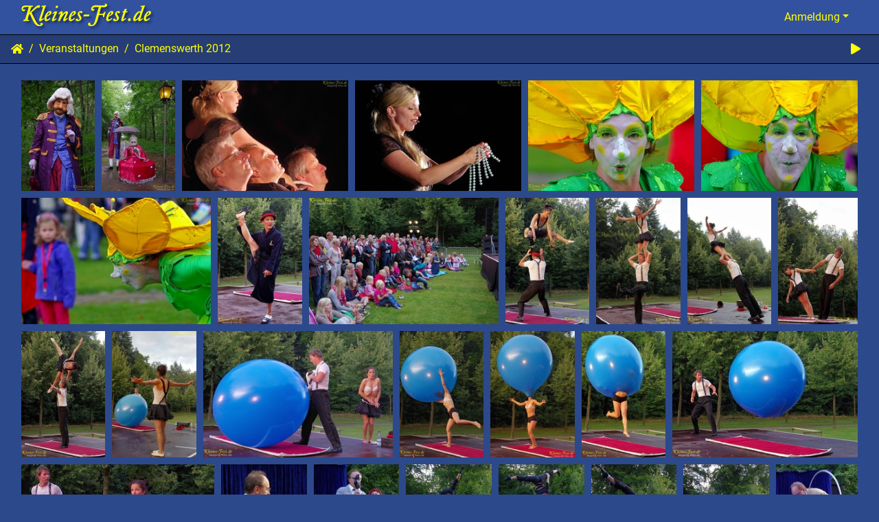

--- FILE ---
content_type: text/html; charset=utf-8
request_url: https://www.kleines-fest.de/piwigo/index.php?/category/2498-clemenswerth_2012
body_size: 8641
content:
<!DOCTYPE html>
<html lang="de" dir="ltr">
<head>
    <meta http-equiv="Content-Type" content="text/html; charset=utf-8">
    <meta name="generator" content="Piwigo (aka PWG), see piwigo.org">
    <meta name="viewport" content="width=device-width, initial-scale=1.0, maximum-scale=1.0, viewport-fit=cover">
    <meta name="mobile-web-app-capable" content="yes">
    <meta name="apple-mobile-web-app-capable" content="yes">
    <meta name="apple-mobile-web-app-status-bar-style" content="black-translucent">
    <meta http-equiv="X-UA-Compatible" content="IE=edge">
    <meta name="author" content="Andreas Küster | Dennis Menzel | Kleines-Fest.de">
    <meta name="keywords" content="Kleines Fest im Großen Garten, Kleines Fest im Großen Park, Kleines Fest im Großen Kurpark, Hannover, Herrenhausen, Großer Garten, Großen Park, Großen Kurpark, Herrenhausen, Ludwigslust, Bad Pyrmont, Festspiele, Festwochen, Kultur, Festival, Feuerwerk, Musik, Theater, Masken, Mimen, Märchen, Musikanten, Gaukler, Clowns, Kommödianten, Artisten, Tänzerinnen, Cabaret, Kabarett, Show, Comedy">
    <meta name="description" content="Veranstaltungen / Clemenswerth 2012 - DAS ORIGINAL! Alles rund um das 'Kleines Fest im Großen Garten' Hannover, 'Kleines Fest im Großen Park' Ludwigslust | Leer | Clemenswerth, 'Kleines Fest im Großen KurPark' Bad Pyrmont">

    <title>Kleines-Fest.de Galerie</title>
  
    <link rel="shortcut icon" type="image/x-icon" href="themes/default/icon/favicon.ico">
    <link rel="icon" sizes="192x192" href="themes/bootstrap_darkroom/img/logo.png">
    <link rel="apple-touch-icon" sizes="192x192" href="themes/bootstrap_darkroom/img/logo.png">
    <link rel="start" title="Startseite" href="/piwigo/" >
    <link rel="search" title="Suchen" href="search.php">
    <link rel="canonical" href="index/category/2498-clemenswerth_2012">

     <link rel="stylesheet" type="text/css" href="_data/combined/13dvf6i.css">

    <meta name="robots" content="index, follow">

<meta property="og:url" content="https://www.kleines-fest.de/piwigo/index.php?/category/2498-clemenswerth_2012">
<meta property="og:type" content="website">
<meta property="og:title" content="Clemenswerth 2012">
<meta property="og:image" content="https://www.kleines-fest.de/piwigo/_data/i/upload/2022/07/05/20220705033510-2aadefa6-th.jpg">
<meta property="og:image:type" content="image/jpeg">
<style type="text/css">#thumbnails .gthumb { margin:0 0 10px 10px !important; }</style><style type="text/css">
.scrollup {
    width:48px; height:48px; opacity:0.7; position:fixed; border-radius:24px;
    bottom:50px; right:50px; display:none; z-index:1000; border:none !important;
    text-decoration:none !important; background-color: #3c69d6; text-align: center;
    padding-top: 6px;
}
.scrollup:hover { opacity:1; color: #ff0; }</style>
</head>

<body id="theCategoryPage" class="section-categories category-2498 "  data-infos='{"section":"categories","category_id":"2498"}'>


<a href="#" class="scrollup"><i class="fas fa-2x fa-chevron-up"></i></a><div id="wrapper">
        <nav class="navbar navbar-expand-lg navbar-main bg-dark navbar-dark">
            <div class="container-fluid">
              <a class="navbar-brand mr-auto" href="https://www.kleines-fest.de"><img class="img-fluid" src="themes/kf_bootstrap/Kleines-Fest-de-Logo.png" alt="Kleines-Fest.de Galerie"/></a>
                <button type="button" class="navbar-toggler" data-toggle="collapse" data-target="#navbar-menubar" aria-controls="navbar-menubar" aria-expanded="false" aria-label="Toggle navigation">
                    <span class="fas fa-bars"></span>
                </button>
                <div class="collapse navbar-collapse" id="navbar-menubar">
<!-- Start of menubar.tpl -->
<ul class="navbar-nav ml-auto">

<li class="nav-item dropdown" id="identificationDropdown">

    <a href="#" class="nav-link dropdown-toggle" data-toggle="dropdown">Anmeldung</a>
    <div class="dropdown-menu dropdown-menu-right" role="menu">
<div class="dropdown-header"><form class="navbar-form" method="post" action="identification.php" id="quickconnect"><div class="form-group"><input class="form-control mb-2" type="text" name="username" id="username" value="" placeholder="Benutzername"><input class="form-control" type="password" name="password" id="password" placeholder="Passwort"></div><div class="form-check checkbox"><label class="form-check-label"><input class="form-check-input" type="checkbox" name="remember_me" id="remember_me" value="1"> Auto-Login</label></div><input type="hidden" name="redirect" value="%2Fpiwigo%2Findex.php%3F%2Fcategory%2F2498-clemenswerth_2012"><button type="submit" class="btn btn-primary btn-raised" name="login">Anmeldung</button></form></div>    </div>


</li>

</ul>
<!-- End of menubar.tpl -->

                </div>
            </div>
        </nav>





<!-- End of header.tpl -->
<!-- Start of index.tpl by Denzel -->



    <nav class="navbar navbar-expand navbar-contextual navbar-dark bg-primary sticky-top mb-2">
        <div class="container-fluid">
            <div class="navbar-brand mr-auto">
                <div class="nav-breadcrumb d-inline-flex"><a class="nav-breadcrumb-item" href="/piwigo/">Startseite</a><a class="nav-breadcrumb-item" href="index/category/2424-veranstaltungen">Veranstaltungen</a><a class="nav-breadcrumb-item" href="index/category/2498-clemenswerth_2012">Clemenswerth 2012</a></div>

  
            </div>
            <button type="button" class="navbar-toggler" data-toggle="collapse" data-target="#secondary-navbar" aria-controls="secondary-navbar" aria-expanded="false" aria-label="Toggle navigation">
                <span class="fas fa-bars"></span>
            </button>
            <div class="navbar-collapse collapse justify-content-end" id="secondary-navbar">
                <ul class="navbar-nav">
                
                    <li class="nav-item">
                        <a class="nav-link" href="javascript:;" id="startSlideshow" title="Diashow" rel="nofollow">
                            <i class="fas fa-play fa-fw" aria-hidden="true"></i><span class="d-lg-none ml-2 text-capitalize">Diashow</span>
                        </a>
                    </li>
                </ul>
            </div>
        </div>
    </nav>




<div class="container-fluid">




    <div id="content" class="content-grid pt-3">




        <!-- Start of thumbnails -->
        <ul id="thumbnails"><li class="gthumb">
  <a href="picture/Aktionstheater_Freier_Vogel__20120825_CL_Den__0001_0480x0720_01/category/2498-clemenswerth_2012">
    <img class="thumbnail" src="_data/i/upload/2022/07/05/20220705033448-1f6bb251-cu_s9999x200.jpg" alt="Aktionstheater Freier Vogel  20120825 CL Den  0001 0480x0720 01" title="Aktionstheater Freier Vogel  20120825 CL Den  0001 0480x0720 01 (2381 Besuche)" width="133" height="200">
  </a>
</li>
<li class="gthumb">
  <a href="picture/Aktionstheater_Freier_Vogel__20120825_CL_Den__0002_0480x0720_01/category/2498-clemenswerth_2012">
    <img class="thumbnail" src="_data/i/upload/2022/07/05/20220705033449-87986875-cu_s9999x200.jpg" alt="Aktionstheater Freier Vogel  20120825 CL Den  0002 0480x0720 01" title="Aktionstheater Freier Vogel  20120825 CL Den  0002 0480x0720 01 (2297 Besuche)" width="133" height="200">
  </a>
</li>
<li class="gthumb">
  <a href="picture/Amila__20120825_CL_Dep__0097_0939x0626_01/category/2498-clemenswerth_2012">
    <img class="thumbnail" src="_data/i/upload/2022/07/05/20220705033450-69158645-cu_s9999x200.jpg" alt="Amila  20120825 CL Dep  0097 0939x0626 01" title="Amila  20120825 CL Dep  0097 0939x0626 01 (2577 Besuche)" width="300" height="200">
  </a>
</li>
<li class="gthumb">
  <a href="picture/Amila__20120825_CL_Dep__0098_0988x0658_01/category/2498-clemenswerth_2012">
    <img class="thumbnail" src="_data/i/upload/2022/07/05/20220705033451-8938bcb1-cu_s9999x200.jpg" alt="Amila  20120825 CL Dep  0098 0988x0658 01" title="Amila  20120825 CL Dep  0098 0988x0658 01 (2523 Besuche)" width="300" height="200">
  </a>
</li>
<li class="gthumb">
  <a href="picture/ArtTremondo__20120825_CL_Dep__0007_0940x0626_01/category/2498-clemenswerth_2012">
    <img class="thumbnail" src="_data/i/upload/2022/07/05/20220705033451-099a38e7-cu_s9999x200.jpg" alt="ArtTremondo  20120825 CL Dep  0007 0940x0626 01" title="ArtTremondo  20120825 CL Dep  0007 0940x0626 01 (2699 Besuche)" width="300" height="200">
  </a>
</li>
<li class="gthumb">
  <a href="picture/ArtTremondo__20120825_CL_Dep__0008_0940x0626_01/category/2498-clemenswerth_2012">
    <img class="thumbnail" src="_data/i/upload/2022/07/05/20220705033452-68db2f6c-cu_s9999x200.jpg" alt="ArtTremondo  20120825 CL Dep  0008 0940x0626 01" title="ArtTremondo  20120825 CL Dep  0008 0940x0626 01 (2719 Besuche)" width="300" height="200">
  </a>
</li>
<li class="gthumb">
  <a href="picture/ArtTremondo__20120825_CL_Dep__0009_0940x0626_01/category/2498-clemenswerth_2012">
    <img class="thumbnail" src="_data/i/upload/2022/07/05/20220705033453-51ac9372-cu_s9999x200.jpg" alt="ArtTremondo  20120825 CL Dep  0009 0940x0626 01" title="ArtTremondo  20120825 CL Dep  0009 0940x0626 01 (2690 Besuche)" width="300" height="200">
  </a>
</li>
<li class="gthumb">
  <a href="picture/Coexistence_Acrobats__20120825_CL_Dep__0047_0480x0720_01/category/2498-clemenswerth_2012">
    <img class="thumbnail" src="_data/i/upload/2022/07/05/20220705033453-2f98a629-cu_s9999x200.jpg" alt="Coexistence Acrobats  20120825 CL Dep  0047 0480x0720 01" title="Coexistence Acrobats  20120825 CL Dep  0047 0480x0720 01 (2446 Besuche)" width="133" height="200">
  </a>
</li>
<li class="gthumb">
  <a href="picture/Coexistence_Acrobats__20120825_CL_Dep__0048_0954x0635_01/category/2498-clemenswerth_2012">
    <img class="thumbnail" src="_data/i/upload/2022/07/05/20220705033454-41d41e37-cu_s9999x200.jpg" alt="Coexistence Acrobats  20120825 CL Dep  0048 0954x0635 01" title="Coexistence Acrobats  20120825 CL Dep  0048 0954x0635 01 (2426 Besuche)" width="300" height="200">
  </a>
</li>
<li class="gthumb">
  <a href="picture/Coexistence_Acrobats__20120825_CL_Dep__0050_0480x0720_01/category/2498-clemenswerth_2012">
    <img class="thumbnail" src="_data/i/upload/2022/07/05/20220705033455-7d5e845b-cu_s9999x200.jpg" alt="Coexistence Acrobats  20120825 CL Dep  0050 0480x0720 01" title="Coexistence Acrobats  20120825 CL Dep  0050 0480x0720 01 (2463 Besuche)" width="133" height="200">
  </a>
</li>
<li class="gthumb">
  <a href="picture/Coexistence_Acrobats__20120825_CL_Dep__0055_0480x0720_01/category/2498-clemenswerth_2012">
    <img class="thumbnail" src="_data/i/upload/2022/07/05/20220705033456-74e0d43a-cu_s9999x200.jpg" alt="Coexistence Acrobats  20120825 CL Dep  0055 0480x0720 01" title="Coexistence Acrobats  20120825 CL Dep  0055 0480x0720 01 (2452 Besuche)" width="133" height="200">
  </a>
</li>
<li class="gthumb">
  <a href="picture/Coexistence_Acrobats__20120825_CL_Dep__0056_0480x0720_01/category/2498-clemenswerth_2012">
    <img class="thumbnail" src="_data/i/upload/2022/07/05/20220705033456-812d6aab-cu_s9999x200.jpg" alt="Coexistence Acrobats  20120825 CL Dep  0056 0480x0720 01" title="Coexistence Acrobats  20120825 CL Dep  0056 0480x0720 01 (2431 Besuche)" width="133" height="200">
  </a>
</li>
<li class="gthumb">
  <a href="picture/Coexistence_Acrobats__20120825_CL_Dep__0057_0480x0720_01/category/2498-clemenswerth_2012">
    <img class="thumbnail" src="_data/i/upload/2022/07/05/20220705033457-cc6465bc-cu_s9999x200.jpg" alt="Coexistence Acrobats  20120825 CL Dep  0057 0480x0720 01" title="Coexistence Acrobats  20120825 CL Dep  0057 0480x0720 01 (2436 Besuche)" width="133" height="200">
  </a>
</li>
<li class="gthumb">
  <a href="picture/Coexistence_Acrobats__20120825_CL_Dep__0058_0480x0720_01/category/2498-clemenswerth_2012">
    <img class="thumbnail" src="_data/i/upload/2022/07/05/20220705033458-c0336fe7-cu_s9999x200.jpg" alt="Coexistence Acrobats  20120825 CL Dep  0058 0480x0720 01" title="Coexistence Acrobats  20120825 CL Dep  0058 0480x0720 01 (2374 Besuche)" width="133" height="200">
  </a>
</li>
<li class="gthumb">
  <a href="picture/Coexistence_Acrobats__20120825_CL_Dep__0060_0480x0720_01/category/2498-clemenswerth_2012">
    <img class="thumbnail" src="_data/i/upload/2022/07/05/20220705033459-40de5c46-cu_s9999x200.jpg" alt="Coexistence Acrobats  20120825 CL Dep  0060 0480x0720 01" title="Coexistence Acrobats  20120825 CL Dep  0060 0480x0720 01 (2414 Besuche)" width="133" height="200">
  </a>
</li>
<li class="gthumb">
  <a href="picture/Coexistence_Acrobats__20120825_CL_Dep__0061_0931x0620_01/category/2498-clemenswerth_2012">
    <img class="thumbnail" src="_data/i/upload/2022/07/05/20220705033459-3fdadb1e-cu_s9999x200.jpg" alt="Coexistence Acrobats  20120825 CL Dep  0061 0931x0620 01" title="Coexistence Acrobats  20120825 CL Dep  0061 0931x0620 01 (2502 Besuche)" width="300" height="200">
  </a>
</li>
<li class="gthumb">
  <a href="picture/Coexistence_Acrobats__20120825_CL_Dep__0063_0480x0720_01/category/2498-clemenswerth_2012">
    <img class="thumbnail" src="_data/i/upload/2022/07/05/20220705033500-2956c826-cu_s9999x200.jpg" alt="Coexistence Acrobats  20120825 CL Dep  0063 0480x0720 01" title="Coexistence Acrobats  20120825 CL Dep  0063 0480x0720 01 (2540 Besuche)" width="133" height="200">
  </a>
</li>
<li class="gthumb">
  <a href="picture/Coexistence_Acrobats__20120825_CL_Dep__0065_0480x0720_01/category/2498-clemenswerth_2012">
    <img class="thumbnail" src="_data/i/upload/2022/07/05/20220705033500-e71e8996-cu_s9999x200.jpg" alt="Coexistence Acrobats  20120825 CL Dep  0065 0480x0720 01" title="Coexistence Acrobats  20120825 CL Dep  0065 0480x0720 01 (2356 Besuche)" width="133" height="200">
  </a>
</li>
<li class="gthumb">
  <a href="picture/Coexistence_Acrobats__20120825_CL_Dep__0067_0480x0720_01/category/2498-clemenswerth_2012">
    <img class="thumbnail" src="_data/i/upload/2022/07/05/20220705033501-22519ca2-cu_s9999x200.jpg" alt="Coexistence Acrobats  20120825 CL Dep  0067 0480x0720 01" title="Coexistence Acrobats  20120825 CL Dep  0067 0480x0720 01 (2457 Besuche)" width="133" height="200">
  </a>
</li>
<li class="gthumb">
  <a href="picture/Coexistence_Acrobats__20120825_CL_Dep__0068_0945x0630_01/category/2498-clemenswerth_2012">
    <img class="thumbnail" src="_data/i/upload/2022/07/05/20220705033502-d2fdc506-cu_s9999x200.jpg" alt="Coexistence Acrobats  20120825 CL Dep  0068 0945x0630 01" title="Coexistence Acrobats  20120825 CL Dep  0068 0945x0630 01 (2443 Besuche)" width="300" height="200">
  </a>
</li>
<li class="gthumb">
  <a href="picture/Coexistence_Acrobats__20120825_CL_Dep__0069_0720x0480_01/category/2498-clemenswerth_2012">
    <img class="thumbnail" src="_data/i/upload/2022/07/05/20220705033503-9f0ea1e8-cu_s9999x200.jpg" alt="Coexistence Acrobats  20120825 CL Dep  0069 0720x0480 01" title="Coexistence Acrobats  20120825 CL Dep  0069 0720x0480 01 (2522 Besuche)" width="300" height="200">
  </a>
</li>
<li class="gthumb">
  <a href="picture/Duo_BlindDate__20120825_CL_Dep__0028_0480x0720_01/category/2498-clemenswerth_2012">
    <img class="thumbnail" src="_data/i/upload/2022/07/05/20220705033503-b4f49534-cu_s9999x200.jpg" alt="Duo BlindDate  20120825 CL Dep  0028 0480x0720 01" title="Duo BlindDate  20120825 CL Dep  0028 0480x0720 01 (2540 Besuche)" width="133" height="200">
  </a>
</li>
<li class="gthumb">
  <a href="picture/Duo_BlindDate__20120825_CL_Dep__0029_0480x0720_01/category/2498-clemenswerth_2012">
    <img class="thumbnail" src="_data/i/upload/2022/07/05/20220705033504-3e2ca7eb-cu_s9999x200.jpg" alt="Duo BlindDate  20120825 CL Dep  0029 0480x0720 01" title="Duo BlindDate  20120825 CL Dep  0029 0480x0720 01 (2669 Besuche)" width="133" height="200">
  </a>
</li>
<li class="gthumb">
  <a href="picture/Duo_BlindDate__20120825_CL_Dep__0030_0480x0720_01/category/2498-clemenswerth_2012">
    <img class="thumbnail" src="_data/i/upload/2022/07/05/20220705033504-9c590d14-cu_s9999x200.jpg" alt="Duo BlindDate  20120825 CL Dep  0030 0480x0720 01" title="Duo BlindDate  20120825 CL Dep  0030 0480x0720 01 (2367 Besuche)" width="133" height="200">
  </a>
</li>
<li class="gthumb">
  <a href="picture/Duo_BlindDate__20120825_CL_Dep__0031_0480x0720_01/category/2498-clemenswerth_2012">
    <img class="thumbnail" src="_data/i/upload/2022/07/05/20220705033504-0a820dc3-cu_s9999x200.jpg" alt="Duo BlindDate  20120825 CL Dep  0031 0480x0720 01" title="Duo BlindDate  20120825 CL Dep  0031 0480x0720 01 (2571 Besuche)" width="133" height="200">
  </a>
</li>
<li class="gthumb">
  <a href="picture/Duo_BlindDate__20120825_CL_Dep__0032_0480x0720_01/category/2498-clemenswerth_2012">
    <img class="thumbnail" src="_data/i/upload/2022/07/05/20220705033505-1610020d-cu_s9999x200.jpg" alt="Duo BlindDate  20120825 CL Dep  0032 0480x0720 01" title="Duo BlindDate  20120825 CL Dep  0032 0480x0720 01 (2434 Besuche)" width="133" height="200">
  </a>
</li>
<li class="gthumb">
  <a href="picture/Duo_BlindDate__20120825_CL_Dep__0034_0480x0720_01/category/2498-clemenswerth_2012">
    <img class="thumbnail" src="_data/i/upload/2022/07/05/20220705033505-7f1d6288-cu_s9999x200.jpg" alt="Duo BlindDate  20120825 CL Dep  0034 0480x0720 01" title="Duo BlindDate  20120825 CL Dep  0034 0480x0720 01 (2363 Besuche)" width="133" height="200">
  </a>
</li>
<li class="gthumb">
  <a href="picture/Duo_BlindDate__20120825_CL_Dep__0035_0480x0720_01/category/2498-clemenswerth_2012">
    <img class="thumbnail" src="_data/i/upload/2022/07/05/20220705033506-200d6498-cu_s9999x200.jpg" alt="Duo BlindDate  20120825 CL Dep  0035 0480x0720 01" title="Duo BlindDate  20120825 CL Dep  0035 0480x0720 01 (2436 Besuche)" width="133" height="200">
  </a>
</li>
<li class="gthumb">
  <a href="picture/Duo_BlindDate__20120825_CL_Dep__0040_0480x0720_01/category/2498-clemenswerth_2012">
    <img class="thumbnail" src="_data/i/upload/2022/07/05/20220705033507-db35e178-cu_s9999x200.jpg" alt="Duo BlindDate  20120825 CL Dep  0040 0480x0720 01" title="Duo BlindDate  20120825 CL Dep  0040 0480x0720 01 (2341 Besuche)" width="133" height="200">
  </a>
</li>
<li class="gthumb">
  <a href="picture/Duo_BlindDate__20120825_CL_Dep__0041_0720x0480_01/category/2498-clemenswerth_2012">
    <img class="thumbnail" src="_data/i/upload/2022/07/05/20220705033507-bb64b252-cu_s9999x200.jpg" alt="Duo BlindDate  20120825 CL Dep  0041 0720x0480 01" title="Duo BlindDate  20120825 CL Dep  0041 0720x0480 01 (2703 Besuche)" width="300" height="200">
  </a>
</li>
<li class="gthumb">
  <a href="picture/Duo_BlindDate__20120825_CL_Dep__0043_0480x0720_01/category/2498-clemenswerth_2012">
    <img class="thumbnail" src="_data/i/upload/2022/07/05/20220705033508-93fef36d-cu_s9999x200.jpg" alt="Duo BlindDate  20120825 CL Dep  0043 0480x0720 01" title="Duo BlindDate  20120825 CL Dep  0043 0480x0720 01 (2681 Besuche)" width="133" height="200">
  </a>
</li>
<li class="gthumb">
  <a href="picture/Frans_Custers__20120825_CL_Dep__0004_0720x0480_01/category/2498-clemenswerth_2012">
    <img class="thumbnail" src="_data/i/upload/2022/07/05/20220705033508-4731cd7a-cu_s9999x200.jpg" alt="Frans Custers  20120825 CL Dep  0004 0720x0480 01" title="Frans Custers  20120825 CL Dep  0004 0720x0480 01 (2756 Besuche)" width="300" height="200">
  </a>
</li>
<li class="gthumb">
  <a href="picture/Heinz_Groening__20120825_CL_Dep__0021_0720x0480_01/category/2498-clemenswerth_2012">
    <img class="thumbnail" src="_data/i/upload/2022/07/05/20220705033508-65b5c43a-cu_s9999x200.jpg" alt="Heinz Groening  20120825 CL Dep  0021 0720x0480 01" title="Heinz Groening  20120825 CL Dep  0021 0720x0480 01 (2705 Besuche)" width="300" height="200">
  </a>
</li>
<li class="gthumb">
  <a href="picture/Heinz_Groening__20120825_CL_Dep__0022_0720x0480_01/category/2498-clemenswerth_2012">
    <img class="thumbnail" src="_data/i/upload/2022/07/05/20220705033509-e54a9d85-cu_s9999x200.jpg" alt="Heinz Groening  20120825 CL Dep  0022 0720x0480 01" title="Heinz Groening  20120825 CL Dep  0022 0720x0480 01 (2665 Besuche)" width="300" height="200">
  </a>
</li>
<li class="gthumb">
  <a href="picture/Jochen_der_Elefant__20120825_CL_Dep__0005_0720x0480_01/category/2498-clemenswerth_2012">
    <img class="thumbnail" src="_data/i/upload/2022/07/05/20220705033509-6b6c563b-cu_s9999x200.jpg" alt="Jochen der Elefant  20120825 CL Dep  0005 0720x0480 01" title="Jochen der Elefant  20120825 CL Dep  0005 0720x0480 01 (2481 Besuche)" width="300" height="200">
  </a>
</li>
<li class="gthumb">
  <a href="picture/Jochen_der_Elefant__20120825_CL_Dep__0006_0480x0720_01/category/2498-clemenswerth_2012">
    <img class="thumbnail" src="_data/i/upload/2022/07/05/20220705033510-f1c50c6f-cu_s9999x200.jpg" alt="Jochen der Elefant  20120825 CL Dep  0006 0480x0720 01" title="Jochen der Elefant  20120825 CL Dep  0006 0480x0720 01 (2544 Besuche)" width="133" height="200">
  </a>
</li>
<li class="gthumb">
  <a href="picture/KF_misc__20120825_CL_Dep__0003_0720x0480_01/category/2498-clemenswerth_2012">
    <img class="thumbnail" src="_data/i/upload/2022/07/05/20220705033510-2aadefa6-cu_s9999x200.jpg" alt="KF misc  20120825 CL Dep  0003 0720x0480 01" title="KF misc  20120825 CL Dep  0003 0720x0480 01 (2388 Besuche)" width="300" height="200">
  </a>
</li>
<li class="gthumb">
  <a href="picture/KF_misc__20120825_CL_Dep__0010_0720x0480_01/category/2498-clemenswerth_2012">
    <img class="thumbnail" src="_data/i/upload/2022/07/05/20220705033510-41ed9fcd-cu_s9999x200.jpg" alt="KF misc  20120825 CL Dep  0010 0720x0480 01" title="KF misc  20120825 CL Dep  0010 0720x0480 01 (2540 Besuche)" width="300" height="200">
  </a>
</li>
<li class="gthumb">
  <a href="picture/KF_misc__20120825_CL_Dep__0011_0720x0480_01/category/2498-clemenswerth_2012">
    <img class="thumbnail" src="_data/i/upload/2022/07/05/20220705033510-e8169896-cu_s9999x200.jpg" alt="KF misc  20120825 CL Dep  0011 0720x0480 01" title="KF misc  20120825 CL Dep  0011 0720x0480 01 (2611 Besuche)" width="300" height="200">
  </a>
</li>
<li class="gthumb">
  <a href="picture/KF_misc__20120825_CL_Dep__0012_0480x0720_01/category/2498-clemenswerth_2012">
    <img class="thumbnail" src="_data/i/upload/2022/07/05/20220705033511-e7880d32-cu_s9999x200.jpg" alt="KF misc  20120825 CL Dep  0012 0480x0720 01" title="KF misc  20120825 CL Dep  0012 0480x0720 01 (2719 Besuche)" width="133" height="200">
  </a>
</li>
<li class="gthumb">
  <a href="picture/KF_misc__20120825_CL_Dep__0013_0480x0720_01/category/2498-clemenswerth_2012">
    <img class="thumbnail" src="_data/i/upload/2022/07/05/20220705033512-9ab21f52-cu_s9999x200.jpg" alt="KF misc  20120825 CL Dep  0013 0480x0720 01" title="KF misc  20120825 CL Dep  0013 0480x0720 01 (2542 Besuche)" width="133" height="200">
  </a>
</li>
<li class="gthumb">
  <a href="picture/KF_misc__20120825_CL_Dep__0014_0480x0720_01/category/2498-clemenswerth_2012">
    <img class="thumbnail" src="_data/i/upload/2022/07/05/20220705033512-a2f1c00d-cu_s9999x200.jpg" alt="KF misc  20120825 CL Dep  0014 0480x0720 01" title="KF misc  20120825 CL Dep  0014 0480x0720 01 (2554 Besuche)" width="133" height="200">
  </a>
</li>
<li class="gthumb">
  <a href="picture/KF_misc__20120825_CL_Dep__0015_0480x0720_01/category/2498-clemenswerth_2012">
    <img class="thumbnail" src="_data/i/upload/2022/07/05/20220705033513-f7a579f6-cu_s9999x200.jpg" alt="KF misc  20120825 CL Dep  0015 0480x0720 01" title="KF misc  20120825 CL Dep  0015 0480x0720 01 (2666 Besuche)" width="133" height="200">
  </a>
</li>
<li class="gthumb">
  <a href="picture/KF_misc__20120825_CL_Dep__0016_0720x0480_01/category/2498-clemenswerth_2012">
    <img class="thumbnail" src="_data/i/upload/2022/07/05/20220705033513-6b11a5a7-cu_s9999x200.jpg" alt="KF misc  20120825 CL Dep  0016 0720x0480 01" title="KF misc  20120825 CL Dep  0016 0720x0480 01 (2594 Besuche)" width="300" height="200">
  </a>
</li>
<li class="gthumb">
  <a href="picture/KF_misc__20120825_CL_Dep__0017_0480x0720_01/category/2498-clemenswerth_2012">
    <img class="thumbnail" src="_data/i/upload/2022/07/05/20220705033513-6af42a1e-cu_s9999x200.jpg" alt="KF misc  20120825 CL Dep  0017 0480x0720 01" title="KF misc  20120825 CL Dep  0017 0480x0720 01 (2641 Besuche)" width="133" height="200">
  </a>
</li>
<li class="gthumb">
  <a href="picture/Martin_Sierp__20120825_CL_Dep__0023_0720x0480_01/category/2498-clemenswerth_2012">
    <img class="thumbnail" src="_data/i/upload/2022/07/05/20220705033514-105313fb-cu_s9999x200.jpg" alt="Martin Sierp  20120825 CL Dep  0023 0720x0480 01" title="Martin Sierp  20120825 CL Dep  0023 0720x0480 01 (2363 Besuche)" width="300" height="200">
  </a>
</li>
<li class="gthumb">
  <a href="picture/KF_misc__20120825_CL_Dep__0018_0720x0480_01/category/2498-clemenswerth_2012">
    <img class="thumbnail" src="_data/i/upload/2022/07/05/20220705033514-6cbb6f97-cu_s9999x200.jpg" alt="KF misc  20120825 CL Dep  0018 0720x0480 01" title="KF misc  20120825 CL Dep  0018 0720x0480 01 (2600 Besuche)" width="300" height="200">
  </a>
</li>
<li class="gthumb">
  <a href="picture/Martin_Sierp__20120825_CL_Dep__0024_0720x0480_01/category/2498-clemenswerth_2012">
    <img class="thumbnail" src="_data/i/upload/2022/07/05/20220705033515-6ce1a2f6-cu_s9999x200.jpg" alt="Martin Sierp  20120825 CL Dep  0024 0720x0480 01" title="Martin Sierp  20120825 CL Dep  0024 0720x0480 01 (2401 Besuche)" width="300" height="200">
  </a>
</li>
<li class="gthumb">
  <a href="picture/Martin_Sierp__20120825_CL_Dep__0026_0720x0480_01/category/2498-clemenswerth_2012">
    <img class="thumbnail" src="_data/i/upload/2022/07/05/20220705033515-9448d35d-cu_s9999x200.jpg" alt="Martin Sierp  20120825 CL Dep  0026 0720x0480 01" title="Martin Sierp  20120825 CL Dep  0026 0720x0480 01 (2380 Besuche)" width="300" height="200">
  </a>
</li>
<li class="gthumb">
  <a href="picture/Martin_Sierp__20120825_CL_Dep__0027_0720x0480_01/category/2498-clemenswerth_2012">
    <img class="thumbnail" src="_data/i/upload/2022/07/05/20220705033515-aa45c555-cu_s9999x200.jpg" alt="Martin Sierp  20120825 CL Dep  0027 0720x0480 01" title="Martin Sierp  20120825 CL Dep  0027 0720x0480 01 (2647 Besuche)" width="300" height="200">
  </a>
</li>
<li class="gthumb">
  <a href="picture/Pete_Sweet__20120825_CL_Dep__0074_0720x0480_01/category/2498-clemenswerth_2012">
    <img class="thumbnail" src="_data/i/upload/2022/07/05/20220705033516-bad73c1f-cu_s9999x200.jpg" alt="Pete Sweet  20120825 CL Dep  0074 0720x0480 01" title="Pete Sweet  20120825 CL Dep  0074 0720x0480 01 (2379 Besuche)" width="300" height="200">
  </a>
</li>
<li class="gthumb">
  <a href="picture/Stefan_Zimmermann__20120825_CL_Dep__0085_0480x0720_01/category/2498-clemenswerth_2012">
    <img class="thumbnail" src="_data/i/upload/2022/07/05/20220705033516-a1a81656-cu_s9999x200.jpg" alt="Stefan Zimmermann  20120825 CL Dep  0085 0480x0720 01" title="Stefan Zimmermann  20120825 CL Dep  0085 0480x0720 01 (2283 Besuche)" width="133" height="200">
  </a>
</li>
<li class="gthumb">
  <a href="picture/Stefan_Zimmermann__20120825_CL_Dep__0086_0720x0480_01/category/2498-clemenswerth_2012">
    <img class="thumbnail" src="_data/i/upload/2022/07/05/20220705033516-c21974ed-cu_s9999x200.jpg" alt="Stefan Zimmermann  20120825 CL Dep  0086 0720x0480 01" title="Stefan Zimmermann  20120825 CL Dep  0086 0720x0480 01 (2371 Besuche)" width="300" height="200">
  </a>
</li>
<li class="gthumb">
  <a href="picture/Stefan_Zimmermann__20120825_CL_Dep__0087_0480x0720_01/category/2498-clemenswerth_2012">
    <img class="thumbnail" src="_data/i/upload/2022/07/05/20220705033517-a36c360e-cu_s9999x200.jpg" alt="Stefan Zimmermann  20120825 CL Dep  0087 0480x0720 01" title="Stefan Zimmermann  20120825 CL Dep  0087 0480x0720 01 (2380 Besuche)" width="133" height="200">
  </a>
</li>
<li class="gthumb">
  <a href="picture/Stefan_Zimmermann__20120825_CL_Dep__0089_0480x0720_01/category/2498-clemenswerth_2012">
    <img class="thumbnail" src="_data/i/upload/2022/07/05/20220705033517-18c46987-cu_s9999x200.jpg" alt="Stefan Zimmermann  20120825 CL Dep  0089 0480x0720 01" title="Stefan Zimmermann  20120825 CL Dep  0089 0480x0720 01 (2305 Besuche)" width="133" height="200">
  </a>
</li>
<li class="gthumb">
  <a href="picture/Stefan_Zimmermann__20120825_CL_Dep__0091_0480x0720_01/category/2498-clemenswerth_2012">
    <img class="thumbnail" src="_data/i/upload/2022/07/05/20220705033517-674cd0a3-cu_s9999x200.jpg" alt="Stefan Zimmermann  20120825 CL Dep  0091 0480x0720 01" title="Stefan Zimmermann  20120825 CL Dep  0091 0480x0720 01 (2262 Besuche)" width="133" height="200">
  </a>
</li>
<li class="gthumb">
  <a href="picture/Teatro_Pavana__20120825_CL_Dep__0019_0720x0480_01/category/2498-clemenswerth_2012">
    <img class="thumbnail" src="_data/i/upload/2022/07/05/20220705033518-415b4dc9-cu_s9999x200.jpg" alt="Teatro Pavana  20120825 CL Dep  0019 0720x0480 01" title="Teatro Pavana  20120825 CL Dep  0019 0720x0480 01 (2368 Besuche)" width="300" height="200">
  </a>
</li>
<li class="gthumb">
  <a href="picture/Teatro_Pavana__20120825_CL_Dep__0020_0480x0720_01/category/2498-clemenswerth_2012">
    <img class="thumbnail" src="_data/i/upload/2022/07/05/20220705033518-25f3c082-cu_s9999x200.jpg" alt="Teatro Pavana  20120825 CL Dep  0020 0480x0720 01" title="Teatro Pavana  20120825 CL Dep  0020 0480x0720 01 (2462 Besuche)" width="133" height="200">
  </a>
</li>








</ul>
        <div id="photoSwipeData">
          <a href="picture/Aktionstheater_Freier_Vogel__20120825_CL_Den__0001_0480x0720_01/category/2498-clemenswerth_2012" 
			data-src-medium="_data/i/upload/2022/07/05/20220705033448-1f6bb251-me.jpg" 
			data-size-medium="400 x 600" 
			data-src-large="_data/i/upload/2022/07/05/20220705033448-1f6bb251-me.jpg" 
			data-size-large="400 x 600" 
			data-src-xlarge="./upload/2022/07/05/20220705033448-1f6bb251.jpg" 
			data-size-xlarge="480 x 720"
	        data-index="0" 
		    data-name="Aktionstheater Freier Vogel  20120825 CL Den  0001 0480x0720 01" 
		    data-description="">
		  </a>

          <a href="picture/Aktionstheater_Freier_Vogel__20120825_CL_Den__0002_0480x0720_01/category/2498-clemenswerth_2012" 
			data-src-medium="_data/i/upload/2022/07/05/20220705033449-87986875-me.jpg" 
			data-size-medium="400 x 600" 
			data-src-large="_data/i/upload/2022/07/05/20220705033449-87986875-me.jpg" 
			data-size-large="400 x 600" 
			data-src-xlarge="./upload/2022/07/05/20220705033449-87986875.jpg" 
			data-size-xlarge="480 x 720"
	        data-index="1" 
		    data-name="Aktionstheater Freier Vogel  20120825 CL Den  0002 0480x0720 01" 
		    data-description="">
		  </a>

          <a href="picture/Amila__20120825_CL_Dep__0097_0939x0626_01/category/2498-clemenswerth_2012" 
			data-src-medium="_data/i/upload/2022/07/05/20220705033450-69158645-me.jpg" 
			data-size-medium="900 x 600" 
			data-src-large="_data/i/upload/2022/07/05/20220705033450-69158645-me.jpg" 
			data-size-large="900 x 600" 
			data-src-xlarge="./upload/2022/07/05/20220705033450-69158645.jpg" 
			data-size-xlarge="939 x 626"
	        data-index="2" 
		    data-name="Amila  20120825 CL Dep  0097 0939x0626 01" 
		    data-description="">
		  </a>

          <a href="picture/Amila__20120825_CL_Dep__0098_0988x0658_01/category/2498-clemenswerth_2012" 
			data-src-medium="_data/i/upload/2022/07/05/20220705033451-8938bcb1-me.jpg" 
			data-size-medium="900 x 599" 
			data-src-large="_data/i/upload/2022/07/05/20220705033451-8938bcb1-me.jpg" 
			data-size-large="900 x 599" 
			data-src-xlarge="./upload/2022/07/05/20220705033451-8938bcb1.jpg" 
			data-size-xlarge="988 x 658"
	        data-index="3" 
		    data-name="Amila  20120825 CL Dep  0098 0988x0658 01" 
		    data-description="">
		  </a>

          <a href="picture/ArtTremondo__20120825_CL_Dep__0007_0940x0626_01/category/2498-clemenswerth_2012" 
			data-src-medium="_data/i/upload/2022/07/05/20220705033451-099a38e7-me.jpg" 
			data-size-medium="900 x 599" 
			data-src-large="_data/i/upload/2022/07/05/20220705033451-099a38e7-me.jpg" 
			data-size-large="900 x 599" 
			data-src-xlarge="./upload/2022/07/05/20220705033451-099a38e7.jpg" 
			data-size-xlarge="940 x 626"
	        data-index="4" 
		    data-name="ArtTremondo  20120825 CL Dep  0007 0940x0626 01" 
		    data-description="">
		  </a>

          <a href="picture/ArtTremondo__20120825_CL_Dep__0008_0940x0626_01/category/2498-clemenswerth_2012" 
			data-src-medium="_data/i/upload/2022/07/05/20220705033452-68db2f6c-me.jpg" 
			data-size-medium="900 x 599" 
			data-src-large="_data/i/upload/2022/07/05/20220705033452-68db2f6c-me.jpg" 
			data-size-large="900 x 599" 
			data-src-xlarge="./upload/2022/07/05/20220705033452-68db2f6c.jpg" 
			data-size-xlarge="940 x 626"
	        data-index="5" 
		    data-name="ArtTremondo  20120825 CL Dep  0008 0940x0626 01" 
		    data-description="">
		  </a>

          <a href="picture/ArtTremondo__20120825_CL_Dep__0009_0940x0626_01/category/2498-clemenswerth_2012" 
			data-src-medium="_data/i/upload/2022/07/05/20220705033453-51ac9372-me.jpg" 
			data-size-medium="900 x 599" 
			data-src-large="_data/i/upload/2022/07/05/20220705033453-51ac9372-me.jpg" 
			data-size-large="900 x 599" 
			data-src-xlarge="./upload/2022/07/05/20220705033453-51ac9372.jpg" 
			data-size-xlarge="940 x 626"
	        data-index="6" 
		    data-name="ArtTremondo  20120825 CL Dep  0009 0940x0626 01" 
		    data-description="">
		  </a>

          <a href="picture/Coexistence_Acrobats__20120825_CL_Dep__0047_0480x0720_01/category/2498-clemenswerth_2012" 
			data-src-medium="_data/i/upload/2022/07/05/20220705033453-2f98a629-me.jpg" 
			data-size-medium="400 x 600" 
			data-src-large="_data/i/upload/2022/07/05/20220705033453-2f98a629-me.jpg" 
			data-size-large="400 x 600" 
			data-src-xlarge="./upload/2022/07/05/20220705033453-2f98a629.jpg" 
			data-size-xlarge="480 x 720"
	        data-index="7" 
		    data-name="Coexistence Acrobats  20120825 CL Dep  0047 0480x0720 01" 
		    data-description="">
		  </a>

          <a href="picture/Coexistence_Acrobats__20120825_CL_Dep__0048_0954x0635_01/category/2498-clemenswerth_2012" 
			data-src-medium="_data/i/upload/2022/07/05/20220705033454-41d41e37-me.jpg" 
			data-size-medium="900 x 599" 
			data-src-large="_data/i/upload/2022/07/05/20220705033454-41d41e37-me.jpg" 
			data-size-large="900 x 599" 
			data-src-xlarge="./upload/2022/07/05/20220705033454-41d41e37.jpg" 
			data-size-xlarge="954 x 635"
	        data-index="8" 
		    data-name="Coexistence Acrobats  20120825 CL Dep  0048 0954x0635 01" 
		    data-description="">
		  </a>

          <a href="picture/Coexistence_Acrobats__20120825_CL_Dep__0050_0480x0720_01/category/2498-clemenswerth_2012" 
			data-src-medium="_data/i/upload/2022/07/05/20220705033455-7d5e845b-me.jpg" 
			data-size-medium="400 x 600" 
			data-src-large="_data/i/upload/2022/07/05/20220705033455-7d5e845b-me.jpg" 
			data-size-large="400 x 600" 
			data-src-xlarge="./upload/2022/07/05/20220705033455-7d5e845b.jpg" 
			data-size-xlarge="480 x 720"
	        data-index="9" 
		    data-name="Coexistence Acrobats  20120825 CL Dep  0050 0480x0720 01" 
		    data-description="">
		  </a>

          <a href="picture/Coexistence_Acrobats__20120825_CL_Dep__0055_0480x0720_01/category/2498-clemenswerth_2012" 
			data-src-medium="_data/i/upload/2022/07/05/20220705033456-74e0d43a-me.jpg" 
			data-size-medium="400 x 600" 
			data-src-large="_data/i/upload/2022/07/05/20220705033456-74e0d43a-me.jpg" 
			data-size-large="400 x 600" 
			data-src-xlarge="./upload/2022/07/05/20220705033456-74e0d43a.jpg" 
			data-size-xlarge="480 x 720"
	        data-index="10" 
		    data-name="Coexistence Acrobats  20120825 CL Dep  0055 0480x0720 01" 
		    data-description="">
		  </a>

          <a href="picture/Coexistence_Acrobats__20120825_CL_Dep__0056_0480x0720_01/category/2498-clemenswerth_2012" 
			data-src-medium="_data/i/upload/2022/07/05/20220705033456-812d6aab-me.jpg" 
			data-size-medium="400 x 600" 
			data-src-large="_data/i/upload/2022/07/05/20220705033456-812d6aab-me.jpg" 
			data-size-large="400 x 600" 
			data-src-xlarge="./upload/2022/07/05/20220705033456-812d6aab.jpg" 
			data-size-xlarge="480 x 720"
	        data-index="11" 
		    data-name="Coexistence Acrobats  20120825 CL Dep  0056 0480x0720 01" 
		    data-description="">
		  </a>

          <a href="picture/Coexistence_Acrobats__20120825_CL_Dep__0057_0480x0720_01/category/2498-clemenswerth_2012" 
			data-src-medium="_data/i/upload/2022/07/05/20220705033457-cc6465bc-me.jpg" 
			data-size-medium="400 x 600" 
			data-src-large="_data/i/upload/2022/07/05/20220705033457-cc6465bc-me.jpg" 
			data-size-large="400 x 600" 
			data-src-xlarge="./upload/2022/07/05/20220705033457-cc6465bc.jpg" 
			data-size-xlarge="480 x 720"
	        data-index="12" 
		    data-name="Coexistence Acrobats  20120825 CL Dep  0057 0480x0720 01" 
		    data-description="">
		  </a>

          <a href="picture/Coexistence_Acrobats__20120825_CL_Dep__0058_0480x0720_01/category/2498-clemenswerth_2012" 
			data-src-medium="_data/i/upload/2022/07/05/20220705033458-c0336fe7-me.jpg" 
			data-size-medium="400 x 600" 
			data-src-large="_data/i/upload/2022/07/05/20220705033458-c0336fe7-me.jpg" 
			data-size-large="400 x 600" 
			data-src-xlarge="./upload/2022/07/05/20220705033458-c0336fe7.jpg" 
			data-size-xlarge="480 x 720"
	        data-index="13" 
		    data-name="Coexistence Acrobats  20120825 CL Dep  0058 0480x0720 01" 
		    data-description="">
		  </a>

          <a href="picture/Coexistence_Acrobats__20120825_CL_Dep__0060_0480x0720_01/category/2498-clemenswerth_2012" 
			data-src-medium="_data/i/upload/2022/07/05/20220705033459-40de5c46-me.jpg" 
			data-size-medium="400 x 600" 
			data-src-large="_data/i/upload/2022/07/05/20220705033459-40de5c46-me.jpg" 
			data-size-large="400 x 600" 
			data-src-xlarge="./upload/2022/07/05/20220705033459-40de5c46.jpg" 
			data-size-xlarge="480 x 720"
	        data-index="14" 
		    data-name="Coexistence Acrobats  20120825 CL Dep  0060 0480x0720 01" 
		    data-description="">
		  </a>

          <a href="picture/Coexistence_Acrobats__20120825_CL_Dep__0061_0931x0620_01/category/2498-clemenswerth_2012" 
			data-src-medium="_data/i/upload/2022/07/05/20220705033459-3fdadb1e-me.jpg" 
			data-size-medium="900 x 599" 
			data-src-large="_data/i/upload/2022/07/05/20220705033459-3fdadb1e-me.jpg" 
			data-size-large="900 x 599" 
			data-src-xlarge="./upload/2022/07/05/20220705033459-3fdadb1e.jpg" 
			data-size-xlarge="931 x 620"
	        data-index="15" 
		    data-name="Coexistence Acrobats  20120825 CL Dep  0061 0931x0620 01" 
		    data-description="">
		  </a>

          <a href="picture/Coexistence_Acrobats__20120825_CL_Dep__0063_0480x0720_01/category/2498-clemenswerth_2012" 
			data-src-medium="_data/i/upload/2022/07/05/20220705033500-2956c826-me.jpg" 
			data-size-medium="400 x 600" 
			data-src-large="_data/i/upload/2022/07/05/20220705033500-2956c826-me.jpg" 
			data-size-large="400 x 600" 
			data-src-xlarge="./upload/2022/07/05/20220705033500-2956c826.jpg" 
			data-size-xlarge="480 x 720"
	        data-index="16" 
		    data-name="Coexistence Acrobats  20120825 CL Dep  0063 0480x0720 01" 
		    data-description="">
		  </a>

          <a href="picture/Coexistence_Acrobats__20120825_CL_Dep__0065_0480x0720_01/category/2498-clemenswerth_2012" 
			data-src-medium="_data/i/upload/2022/07/05/20220705033500-e71e8996-me.jpg" 
			data-size-medium="400 x 600" 
			data-src-large="_data/i/upload/2022/07/05/20220705033500-e71e8996-me.jpg" 
			data-size-large="400 x 600" 
			data-src-xlarge="./upload/2022/07/05/20220705033500-e71e8996.jpg" 
			data-size-xlarge="480 x 720"
	        data-index="17" 
		    data-name="Coexistence Acrobats  20120825 CL Dep  0065 0480x0720 01" 
		    data-description="">
		  </a>

          <a href="picture/Coexistence_Acrobats__20120825_CL_Dep__0067_0480x0720_01/category/2498-clemenswerth_2012" 
			data-src-medium="_data/i/upload/2022/07/05/20220705033501-22519ca2-me.jpg" 
			data-size-medium="400 x 600" 
			data-src-large="_data/i/upload/2022/07/05/20220705033501-22519ca2-me.jpg" 
			data-size-large="400 x 600" 
			data-src-xlarge="./upload/2022/07/05/20220705033501-22519ca2.jpg" 
			data-size-xlarge="480 x 720"
	        data-index="18" 
		    data-name="Coexistence Acrobats  20120825 CL Dep  0067 0480x0720 01" 
		    data-description="">
		  </a>

          <a href="picture/Coexistence_Acrobats__20120825_CL_Dep__0068_0945x0630_01/category/2498-clemenswerth_2012" 
			data-src-medium="_data/i/upload/2022/07/05/20220705033502-d2fdc506-me.jpg" 
			data-size-medium="900 x 600" 
			data-src-large="_data/i/upload/2022/07/05/20220705033502-d2fdc506-me.jpg" 
			data-size-large="900 x 600" 
			data-src-xlarge="./upload/2022/07/05/20220705033502-d2fdc506.jpg" 
			data-size-xlarge="945 x 630"
	        data-index="19" 
		    data-name="Coexistence Acrobats  20120825 CL Dep  0068 0945x0630 01" 
		    data-description="">
		  </a>

          <a href="picture/Coexistence_Acrobats__20120825_CL_Dep__0069_0720x0480_01/category/2498-clemenswerth_2012" 
			data-src-medium="./upload/2022/07/05/20220705033503-9f0ea1e8.jpg" 
			data-size-medium="720 x 480" 
			data-src-large="./upload/2022/07/05/20220705033503-9f0ea1e8.jpg" 
			data-size-large="720 x 480" 
			data-src-xlarge="./upload/2022/07/05/20220705033503-9f0ea1e8.jpg" 
			data-size-xlarge="720 x 480"
	        data-index="20" 
		    data-name="Coexistence Acrobats  20120825 CL Dep  0069 0720x0480 01" 
		    data-description="">
		  </a>

          <a href="picture/Duo_BlindDate__20120825_CL_Dep__0028_0480x0720_01/category/2498-clemenswerth_2012" 
			data-src-medium="_data/i/upload/2022/07/05/20220705033503-b4f49534-me.jpg" 
			data-size-medium="400 x 600" 
			data-src-large="_data/i/upload/2022/07/05/20220705033503-b4f49534-me.jpg" 
			data-size-large="400 x 600" 
			data-src-xlarge="./upload/2022/07/05/20220705033503-b4f49534.jpg" 
			data-size-xlarge="480 x 720"
	        data-index="21" 
		    data-name="Duo BlindDate  20120825 CL Dep  0028 0480x0720 01" 
		    data-description="">
		  </a>

          <a href="picture/Duo_BlindDate__20120825_CL_Dep__0029_0480x0720_01/category/2498-clemenswerth_2012" 
			data-src-medium="_data/i/upload/2022/07/05/20220705033504-3e2ca7eb-me.jpg" 
			data-size-medium="400 x 600" 
			data-src-large="_data/i/upload/2022/07/05/20220705033504-3e2ca7eb-me.jpg" 
			data-size-large="400 x 600" 
			data-src-xlarge="./upload/2022/07/05/20220705033504-3e2ca7eb.jpg" 
			data-size-xlarge="480 x 720"
	        data-index="22" 
		    data-name="Duo BlindDate  20120825 CL Dep  0029 0480x0720 01" 
		    data-description="">
		  </a>

          <a href="picture/Duo_BlindDate__20120825_CL_Dep__0030_0480x0720_01/category/2498-clemenswerth_2012" 
			data-src-medium="_data/i/upload/2022/07/05/20220705033504-9c590d14-me.jpg" 
			data-size-medium="400 x 600" 
			data-src-large="_data/i/upload/2022/07/05/20220705033504-9c590d14-me.jpg" 
			data-size-large="400 x 600" 
			data-src-xlarge="./upload/2022/07/05/20220705033504-9c590d14.jpg" 
			data-size-xlarge="480 x 720"
	        data-index="23" 
		    data-name="Duo BlindDate  20120825 CL Dep  0030 0480x0720 01" 
		    data-description="">
		  </a>

          <a href="picture/Duo_BlindDate__20120825_CL_Dep__0031_0480x0720_01/category/2498-clemenswerth_2012" 
			data-src-medium="_data/i/upload/2022/07/05/20220705033504-0a820dc3-me.jpg" 
			data-size-medium="400 x 600" 
			data-src-large="_data/i/upload/2022/07/05/20220705033504-0a820dc3-me.jpg" 
			data-size-large="400 x 600" 
			data-src-xlarge="./upload/2022/07/05/20220705033504-0a820dc3.jpg" 
			data-size-xlarge="480 x 720"
	        data-index="24" 
		    data-name="Duo BlindDate  20120825 CL Dep  0031 0480x0720 01" 
		    data-description="">
		  </a>

          <a href="picture/Duo_BlindDate__20120825_CL_Dep__0032_0480x0720_01/category/2498-clemenswerth_2012" 
			data-src-medium="_data/i/upload/2022/07/05/20220705033505-1610020d-me.jpg" 
			data-size-medium="400 x 600" 
			data-src-large="_data/i/upload/2022/07/05/20220705033505-1610020d-me.jpg" 
			data-size-large="400 x 600" 
			data-src-xlarge="./upload/2022/07/05/20220705033505-1610020d.jpg" 
			data-size-xlarge="480 x 720"
	        data-index="25" 
		    data-name="Duo BlindDate  20120825 CL Dep  0032 0480x0720 01" 
		    data-description="">
		  </a>

          <a href="picture/Duo_BlindDate__20120825_CL_Dep__0034_0480x0720_01/category/2498-clemenswerth_2012" 
			data-src-medium="_data/i/upload/2022/07/05/20220705033505-7f1d6288-me.jpg" 
			data-size-medium="400 x 600" 
			data-src-large="_data/i/upload/2022/07/05/20220705033505-7f1d6288-me.jpg" 
			data-size-large="400 x 600" 
			data-src-xlarge="./upload/2022/07/05/20220705033505-7f1d6288.jpg" 
			data-size-xlarge="480 x 720"
	        data-index="26" 
		    data-name="Duo BlindDate  20120825 CL Dep  0034 0480x0720 01" 
		    data-description="">
		  </a>

          <a href="picture/Duo_BlindDate__20120825_CL_Dep__0035_0480x0720_01/category/2498-clemenswerth_2012" 
			data-src-medium="_data/i/upload/2022/07/05/20220705033506-200d6498-me.jpg" 
			data-size-medium="400 x 600" 
			data-src-large="_data/i/upload/2022/07/05/20220705033506-200d6498-me.jpg" 
			data-size-large="400 x 600" 
			data-src-xlarge="./upload/2022/07/05/20220705033506-200d6498.jpg" 
			data-size-xlarge="480 x 719"
	        data-index="27" 
		    data-name="Duo BlindDate  20120825 CL Dep  0035 0480x0720 01" 
		    data-description="">
		  </a>

          <a href="picture/Duo_BlindDate__20120825_CL_Dep__0040_0480x0720_01/category/2498-clemenswerth_2012" 
			data-src-medium="_data/i/upload/2022/07/05/20220705033507-db35e178-me.jpg" 
			data-size-medium="400 x 600" 
			data-src-large="_data/i/upload/2022/07/05/20220705033507-db35e178-me.jpg" 
			data-size-large="400 x 600" 
			data-src-xlarge="./upload/2022/07/05/20220705033507-db35e178.jpg" 
			data-size-xlarge="480 x 720"
	        data-index="28" 
		    data-name="Duo BlindDate  20120825 CL Dep  0040 0480x0720 01" 
		    data-description="">
		  </a>

          <a href="picture/Duo_BlindDate__20120825_CL_Dep__0041_0720x0480_01/category/2498-clemenswerth_2012" 
			data-src-medium="./upload/2022/07/05/20220705033507-bb64b252.jpg" 
			data-size-medium="720 x 480" 
			data-src-large="./upload/2022/07/05/20220705033507-bb64b252.jpg" 
			data-size-large="720 x 480" 
			data-src-xlarge="./upload/2022/07/05/20220705033507-bb64b252.jpg" 
			data-size-xlarge="720 x 480"
	        data-index="29" 
		    data-name="Duo BlindDate  20120825 CL Dep  0041 0720x0480 01" 
		    data-description="">
		  </a>

          <a href="picture/Duo_BlindDate__20120825_CL_Dep__0043_0480x0720_01/category/2498-clemenswerth_2012" 
			data-src-medium="_data/i/upload/2022/07/05/20220705033508-93fef36d-me.jpg" 
			data-size-medium="400 x 600" 
			data-src-large="_data/i/upload/2022/07/05/20220705033508-93fef36d-me.jpg" 
			data-size-large="400 x 600" 
			data-src-xlarge="./upload/2022/07/05/20220705033508-93fef36d.jpg" 
			data-size-xlarge="480 x 720"
	        data-index="30" 
		    data-name="Duo BlindDate  20120825 CL Dep  0043 0480x0720 01" 
		    data-description="">
		  </a>

          <a href="picture/Frans_Custers__20120825_CL_Dep__0004_0720x0480_01/category/2498-clemenswerth_2012" 
			data-src-medium="_data/i/upload/2022/07/05/20220705033508-4731cd7a-me.jpg" 
			data-size-medium="900 x 600" 
			data-src-large="_data/i/upload/2022/07/05/20220705033508-4731cd7a-me.jpg" 
			data-size-large="900 x 600" 
			data-src-xlarge="./upload/2022/07/05/20220705033508-4731cd7a.jpg" 
			data-size-xlarge="939 x 626"
	        data-index="31" 
		    data-name="Frans Custers  20120825 CL Dep  0004 0720x0480 01" 
		    data-description="">
		  </a>

          <a href="picture/Heinz_Groening__20120825_CL_Dep__0021_0720x0480_01/category/2498-clemenswerth_2012" 
			data-src-medium="./upload/2022/07/05/20220705033508-65b5c43a.jpg" 
			data-size-medium="720 x 480" 
			data-src-large="./upload/2022/07/05/20220705033508-65b5c43a.jpg" 
			data-size-large="720 x 480" 
			data-src-xlarge="./upload/2022/07/05/20220705033508-65b5c43a.jpg" 
			data-size-xlarge="720 x 480"
	        data-index="32" 
		    data-name="Heinz Groening  20120825 CL Dep  0021 0720x0480 01" 
		    data-description="">
		  </a>

          <a href="picture/Heinz_Groening__20120825_CL_Dep__0022_0720x0480_01/category/2498-clemenswerth_2012" 
			data-src-medium="./upload/2022/07/05/20220705033509-e54a9d85.jpg" 
			data-size-medium="720 x 480" 
			data-src-large="./upload/2022/07/05/20220705033509-e54a9d85.jpg" 
			data-size-large="720 x 480" 
			data-src-xlarge="./upload/2022/07/05/20220705033509-e54a9d85.jpg" 
			data-size-xlarge="720 x 480"
	        data-index="33" 
		    data-name="Heinz Groening  20120825 CL Dep  0022 0720x0480 01" 
		    data-description="">
		  </a>

          <a href="picture/Jochen_der_Elefant__20120825_CL_Dep__0005_0720x0480_01/category/2498-clemenswerth_2012" 
			data-src-medium="./upload/2022/07/05/20220705033509-6b6c563b.jpg" 
			data-size-medium="720 x 480" 
			data-src-large="./upload/2022/07/05/20220705033509-6b6c563b.jpg" 
			data-size-large="720 x 480" 
			data-src-xlarge="./upload/2022/07/05/20220705033509-6b6c563b.jpg" 
			data-size-xlarge="720 x 480"
	        data-index="34" 
		    data-name="Jochen der Elefant  20120825 CL Dep  0005 0720x0480 01" 
		    data-description="">
		  </a>

          <a href="picture/Jochen_der_Elefant__20120825_CL_Dep__0006_0480x0720_01/category/2498-clemenswerth_2012" 
			data-src-medium="_data/i/upload/2022/07/05/20220705033510-f1c50c6f-me.jpg" 
			data-size-medium="400 x 600" 
			data-src-large="_data/i/upload/2022/07/05/20220705033510-f1c50c6f-me.jpg" 
			data-size-large="400 x 600" 
			data-src-xlarge="./upload/2022/07/05/20220705033510-f1c50c6f.jpg" 
			data-size-xlarge="480 x 720"
	        data-index="35" 
		    data-name="Jochen der Elefant  20120825 CL Dep  0006 0480x0720 01" 
		    data-description="">
		  </a>

          <a href="picture/KF_misc__20120825_CL_Dep__0003_0720x0480_01/category/2498-clemenswerth_2012" 
			data-src-medium="./upload/2022/07/05/20220705033510-2aadefa6.jpg" 
			data-size-medium="720 x 480" 
			data-src-large="./upload/2022/07/05/20220705033510-2aadefa6.jpg" 
			data-size-large="720 x 480" 
			data-src-xlarge="./upload/2022/07/05/20220705033510-2aadefa6.jpg" 
			data-size-xlarge="720 x 480"
	        data-index="36" 
		    data-name="KF misc  20120825 CL Dep  0003 0720x0480 01" 
		    data-description="">
		  </a>

          <a href="picture/KF_misc__20120825_CL_Dep__0010_0720x0480_01/category/2498-clemenswerth_2012" 
			data-src-medium="./upload/2022/07/05/20220705033510-41ed9fcd.jpg" 
			data-size-medium="720 x 480" 
			data-src-large="./upload/2022/07/05/20220705033510-41ed9fcd.jpg" 
			data-size-large="720 x 480" 
			data-src-xlarge="./upload/2022/07/05/20220705033510-41ed9fcd.jpg" 
			data-size-xlarge="720 x 480"
	        data-index="37" 
		    data-name="KF misc  20120825 CL Dep  0010 0720x0480 01" 
		    data-description="">
		  </a>

          <a href="picture/KF_misc__20120825_CL_Dep__0011_0720x0480_01/category/2498-clemenswerth_2012" 
			data-src-medium="./upload/2022/07/05/20220705033510-e8169896.jpg" 
			data-size-medium="720 x 480" 
			data-src-large="./upload/2022/07/05/20220705033510-e8169896.jpg" 
			data-size-large="720 x 480" 
			data-src-xlarge="./upload/2022/07/05/20220705033510-e8169896.jpg" 
			data-size-xlarge="720 x 480"
	        data-index="38" 
		    data-name="KF misc  20120825 CL Dep  0011 0720x0480 01" 
		    data-description="">
		  </a>

          <a href="picture/KF_misc__20120825_CL_Dep__0012_0480x0720_01/category/2498-clemenswerth_2012" 
			data-src-medium="_data/i/upload/2022/07/05/20220705033511-e7880d32-me.jpg" 
			data-size-medium="400 x 600" 
			data-src-large="_data/i/upload/2022/07/05/20220705033511-e7880d32-me.jpg" 
			data-size-large="400 x 600" 
			data-src-xlarge="./upload/2022/07/05/20220705033511-e7880d32.jpg" 
			data-size-xlarge="480 x 720"
	        data-index="39" 
		    data-name="KF misc  20120825 CL Dep  0012 0480x0720 01" 
		    data-description="">
		  </a>

          <a href="picture/KF_misc__20120825_CL_Dep__0013_0480x0720_01/category/2498-clemenswerth_2012" 
			data-src-medium="_data/i/upload/2022/07/05/20220705033512-9ab21f52-me.jpg" 
			data-size-medium="400 x 600" 
			data-src-large="_data/i/upload/2022/07/05/20220705033512-9ab21f52-me.jpg" 
			data-size-large="400 x 600" 
			data-src-xlarge="./upload/2022/07/05/20220705033512-9ab21f52.jpg" 
			data-size-xlarge="480 x 720"
	        data-index="40" 
		    data-name="KF misc  20120825 CL Dep  0013 0480x0720 01" 
		    data-description="">
		  </a>

          <a href="picture/KF_misc__20120825_CL_Dep__0014_0480x0720_01/category/2498-clemenswerth_2012" 
			data-src-medium="_data/i/upload/2022/07/05/20220705033512-a2f1c00d-me.jpg" 
			data-size-medium="400 x 600" 
			data-src-large="_data/i/upload/2022/07/05/20220705033512-a2f1c00d-me.jpg" 
			data-size-large="400 x 600" 
			data-src-xlarge="./upload/2022/07/05/20220705033512-a2f1c00d.jpg" 
			data-size-xlarge="480 x 720"
	        data-index="41" 
		    data-name="KF misc  20120825 CL Dep  0014 0480x0720 01" 
		    data-description="">
		  </a>

          <a href="picture/KF_misc__20120825_CL_Dep__0015_0480x0720_01/category/2498-clemenswerth_2012" 
			data-src-medium="_data/i/upload/2022/07/05/20220705033513-f7a579f6-me.jpg" 
			data-size-medium="400 x 600" 
			data-src-large="_data/i/upload/2022/07/05/20220705033513-f7a579f6-me.jpg" 
			data-size-large="400 x 600" 
			data-src-xlarge="./upload/2022/07/05/20220705033513-f7a579f6.jpg" 
			data-size-xlarge="480 x 720"
	        data-index="42" 
		    data-name="KF misc  20120825 CL Dep  0015 0480x0720 01" 
		    data-description="">
		  </a>

          <a href="picture/KF_misc__20120825_CL_Dep__0016_0720x0480_01/category/2498-clemenswerth_2012" 
			data-src-medium="./upload/2022/07/05/20220705033513-6b11a5a7.jpg" 
			data-size-medium="720 x 480" 
			data-src-large="./upload/2022/07/05/20220705033513-6b11a5a7.jpg" 
			data-size-large="720 x 480" 
			data-src-xlarge="./upload/2022/07/05/20220705033513-6b11a5a7.jpg" 
			data-size-xlarge="720 x 480"
	        data-index="43" 
		    data-name="KF misc  20120825 CL Dep  0016 0720x0480 01" 
		    data-description="">
		  </a>

          <a href="picture/KF_misc__20120825_CL_Dep__0017_0480x0720_01/category/2498-clemenswerth_2012" 
			data-src-medium="_data/i/upload/2022/07/05/20220705033513-6af42a1e-me.jpg" 
			data-size-medium="400 x 600" 
			data-src-large="_data/i/upload/2022/07/05/20220705033513-6af42a1e-me.jpg" 
			data-size-large="400 x 600" 
			data-src-xlarge="./upload/2022/07/05/20220705033513-6af42a1e.jpg" 
			data-size-xlarge="480 x 720"
	        data-index="44" 
		    data-name="KF misc  20120825 CL Dep  0017 0480x0720 01" 
		    data-description="">
		  </a>

          <a href="picture/Martin_Sierp__20120825_CL_Dep__0023_0720x0480_01/category/2498-clemenswerth_2012" 
			data-src-medium="./upload/2022/07/05/20220705033514-105313fb.jpg" 
			data-size-medium="720 x 480" 
			data-src-large="./upload/2022/07/05/20220705033514-105313fb.jpg" 
			data-size-large="720 x 480" 
			data-src-xlarge="./upload/2022/07/05/20220705033514-105313fb.jpg" 
			data-size-xlarge="720 x 480"
	        data-index="45" 
		    data-name="Martin Sierp  20120825 CL Dep  0023 0720x0480 01" 
		    data-description="">
		  </a>

          <a href="picture/KF_misc__20120825_CL_Dep__0018_0720x0480_01/category/2498-clemenswerth_2012" 
			data-src-medium="./upload/2022/07/05/20220705033514-6cbb6f97.jpg" 
			data-size-medium="720 x 480" 
			data-src-large="./upload/2022/07/05/20220705033514-6cbb6f97.jpg" 
			data-size-large="720 x 480" 
			data-src-xlarge="./upload/2022/07/05/20220705033514-6cbb6f97.jpg" 
			data-size-xlarge="720 x 480"
	        data-index="46" 
		    data-name="KF misc  20120825 CL Dep  0018 0720x0480 01" 
		    data-description="">
		  </a>

          <a href="picture/Martin_Sierp__20120825_CL_Dep__0024_0720x0480_01/category/2498-clemenswerth_2012" 
			data-src-medium="./upload/2022/07/05/20220705033515-6ce1a2f6.jpg" 
			data-size-medium="720 x 480" 
			data-src-large="./upload/2022/07/05/20220705033515-6ce1a2f6.jpg" 
			data-size-large="720 x 480" 
			data-src-xlarge="./upload/2022/07/05/20220705033515-6ce1a2f6.jpg" 
			data-size-xlarge="720 x 480"
	        data-index="47" 
		    data-name="Martin Sierp  20120825 CL Dep  0024 0720x0480 01" 
		    data-description="">
		  </a>

          <a href="picture/Martin_Sierp__20120825_CL_Dep__0026_0720x0480_01/category/2498-clemenswerth_2012" 
			data-src-medium="./upload/2022/07/05/20220705033515-9448d35d.jpg" 
			data-size-medium="720 x 480" 
			data-src-large="./upload/2022/07/05/20220705033515-9448d35d.jpg" 
			data-size-large="720 x 480" 
			data-src-xlarge="./upload/2022/07/05/20220705033515-9448d35d.jpg" 
			data-size-xlarge="720 x 480"
	        data-index="48" 
		    data-name="Martin Sierp  20120825 CL Dep  0026 0720x0480 01" 
		    data-description="">
		  </a>

          <a href="picture/Martin_Sierp__20120825_CL_Dep__0027_0720x0480_01/category/2498-clemenswerth_2012" 
			data-src-medium="./upload/2022/07/05/20220705033515-aa45c555.jpg" 
			data-size-medium="720 x 480" 
			data-src-large="./upload/2022/07/05/20220705033515-aa45c555.jpg" 
			data-size-large="720 x 480" 
			data-src-xlarge="./upload/2022/07/05/20220705033515-aa45c555.jpg" 
			data-size-xlarge="720 x 480"
	        data-index="49" 
		    data-name="Martin Sierp  20120825 CL Dep  0027 0720x0480 01" 
		    data-description="">
		  </a>

          <a href="picture/Pete_Sweet__20120825_CL_Dep__0074_0720x0480_01/category/2498-clemenswerth_2012" 
			data-src-medium="./upload/2022/07/05/20220705033516-bad73c1f.jpg" 
			data-size-medium="720 x 480" 
			data-src-large="./upload/2022/07/05/20220705033516-bad73c1f.jpg" 
			data-size-large="720 x 480" 
			data-src-xlarge="./upload/2022/07/05/20220705033516-bad73c1f.jpg" 
			data-size-xlarge="720 x 480"
	        data-index="50" 
		    data-name="Pete Sweet  20120825 CL Dep  0074 0720x0480 01" 
		    data-description="">
		  </a>

          <a href="picture/Stefan_Zimmermann__20120825_CL_Dep__0085_0480x0720_01/category/2498-clemenswerth_2012" 
			data-src-medium="_data/i/upload/2022/07/05/20220705033516-a1a81656-me.jpg" 
			data-size-medium="400 x 600" 
			data-src-large="_data/i/upload/2022/07/05/20220705033516-a1a81656-me.jpg" 
			data-size-large="400 x 600" 
			data-src-xlarge="./upload/2022/07/05/20220705033516-a1a81656.jpg" 
			data-size-xlarge="480 x 720"
	        data-index="51" 
		    data-name="Stefan Zimmermann  20120825 CL Dep  0085 0480x0720 01" 
		    data-description="">
		  </a>

          <a href="picture/Stefan_Zimmermann__20120825_CL_Dep__0086_0720x0480_01/category/2498-clemenswerth_2012" 
			data-src-medium="./upload/2022/07/05/20220705033516-c21974ed.jpg" 
			data-size-medium="720 x 480" 
			data-src-large="./upload/2022/07/05/20220705033516-c21974ed.jpg" 
			data-size-large="720 x 480" 
			data-src-xlarge="./upload/2022/07/05/20220705033516-c21974ed.jpg" 
			data-size-xlarge="720 x 480"
	        data-index="52" 
		    data-name="Stefan Zimmermann  20120825 CL Dep  0086 0720x0480 01" 
		    data-description="">
		  </a>

          <a href="picture/Stefan_Zimmermann__20120825_CL_Dep__0087_0480x0720_01/category/2498-clemenswerth_2012" 
			data-src-medium="_data/i/upload/2022/07/05/20220705033517-a36c360e-me.jpg" 
			data-size-medium="400 x 600" 
			data-src-large="_data/i/upload/2022/07/05/20220705033517-a36c360e-me.jpg" 
			data-size-large="400 x 600" 
			data-src-xlarge="./upload/2022/07/05/20220705033517-a36c360e.jpg" 
			data-size-xlarge="480 x 720"
	        data-index="53" 
		    data-name="Stefan Zimmermann  20120825 CL Dep  0087 0480x0720 01" 
		    data-description="">
		  </a>

          <a href="picture/Stefan_Zimmermann__20120825_CL_Dep__0089_0480x0720_01/category/2498-clemenswerth_2012" 
			data-src-medium="_data/i/upload/2022/07/05/20220705033517-18c46987-me.jpg" 
			data-size-medium="400 x 600" 
			data-src-large="_data/i/upload/2022/07/05/20220705033517-18c46987-me.jpg" 
			data-size-large="400 x 600" 
			data-src-xlarge="./upload/2022/07/05/20220705033517-18c46987.jpg" 
			data-size-xlarge="480 x 720"
	        data-index="54" 
		    data-name="Stefan Zimmermann  20120825 CL Dep  0089 0480x0720 01" 
		    data-description="">
		  </a>

          <a href="picture/Stefan_Zimmermann__20120825_CL_Dep__0091_0480x0720_01/category/2498-clemenswerth_2012" 
			data-src-medium="_data/i/upload/2022/07/05/20220705033517-674cd0a3-me.jpg" 
			data-size-medium="400 x 600" 
			data-src-large="_data/i/upload/2022/07/05/20220705033517-674cd0a3-me.jpg" 
			data-size-large="400 x 600" 
			data-src-xlarge="./upload/2022/07/05/20220705033517-674cd0a3.jpg" 
			data-size-xlarge="480 x 720"
	        data-index="55" 
		    data-name="Stefan Zimmermann  20120825 CL Dep  0091 0480x0720 01" 
		    data-description="">
		  </a>

          <a href="picture/Teatro_Pavana__20120825_CL_Dep__0019_0720x0480_01/category/2498-clemenswerth_2012" 
			data-src-medium="./upload/2022/07/05/20220705033518-415b4dc9.jpg" 
			data-size-medium="720 x 480" 
			data-src-large="./upload/2022/07/05/20220705033518-415b4dc9.jpg" 
			data-size-large="720 x 480" 
			data-src-xlarge="./upload/2022/07/05/20220705033518-415b4dc9.jpg" 
			data-size-xlarge="720 x 480"
	        data-index="56" 
		    data-name="Teatro Pavana  20120825 CL Dep  0019 0720x0480 01" 
		    data-description="">
		  </a>

          <a href="picture/Teatro_Pavana__20120825_CL_Dep__0020_0480x0720_01/category/2498-clemenswerth_2012" 
			data-src-medium="_data/i/upload/2022/07/05/20220705033518-25f3c082-me.jpg" 
			data-size-medium="400 x 600" 
			data-src-large="_data/i/upload/2022/07/05/20220705033518-25f3c082-me.jpg" 
			data-size-large="400 x 600" 
			data-src-xlarge="./upload/2022/07/05/20220705033518-25f3c082.jpg" 
			data-size-xlarge="480 x 720"
	        data-index="57" 
		    data-name="Teatro Pavana  20120825 CL Dep  0020 0480x0720 01" 
		    data-description="">
		  </a>






        </div>

        <!-- End of thumbnails -->
    </div>
</div>

<div class="container-fluid">
</div>

<!-- End of index.tpl -->
        <!-- Start of footer.tpl -->
        <div class="copyright container-fluid">
            <div class="text-center">
                                Powered by	<a href="https://de.piwigo.org" class="Piwigo">Piwigo</a>


            </div>
        </div>
</div>
<div class="pswp" tabindex="-1" role="dialog" aria-hidden="true">
     <div class="pswp__bg"></div>
     <div class="pswp__scroll-wrap">
           <div class="pswp__container">
             <div class="pswp__item"></div>
             <div class="pswp__item"></div>
             <div class="pswp__item"></div>
           </div>
           <div class="pswp__ui pswp__ui--hidden">
             <div class="pswp__top-bar">
                 <div class="pswp__counter"></div>
                 <button class="pswp__button pswp__button--close" title="Schließen (Esc)"></button>
                 <button class="pswp__button pswp__button--fs" title="Vollbild umschalten"></button>
                 <button class="pswp__button pswp__button--zoom" title="Vergrößern/Verkleinern"></button>
                 <button class="pswp__button pswp__button--details" title="Bild-Details"></button>
                 <button class="pswp__button pswp__button--autoplay" title="Automatische Wiedergabe"></button>
                 <div class="pswp__preloader">
                     <div class="pswp__preloader__icn">
                       <div class="pswp__preloader__cut">
                         <div class="pswp__preloader__donut"></div>
                       </div>
                     </div>
                 </div>
             </div>
             <div class="pswp__share-modal pswp__share-modal--hidden pswp__single-tap">
                 <div class="pswp__share-tooltip"></div>
             </div>
             <button class="pswp__button pswp__button--arrow--left" title="Zurück (Pfeil links)"></button>
             <button class="pswp__button pswp__button--arrow--right" title="Weiter (Pfeil rechts)"></button>
             <div class="pswp__caption">
                 <div class="pswp__caption__center"></div>
             </div>
         </div>
     </div>
</div>



<script type="text/javascript" src="_data/combined/567nas.js"></script>
<script type="text/javascript">//<![CDATA[

GThumb.max_height = 200;
GThumb.margin = 10;
GThumb.method = 'resize';


GThumb.build();
jQuery(window).bind('RVTS_loaded', GThumb.build);
jQuery('#thumbnails').resize(GThumb.process);
jQuery(window).scroll(function(){
    if (jQuery(this).scrollTop() > 100) {
        jQuery(".scrollup").fadeIn();
    } else {
        jQuery(".scrollup").fadeOut();
    }
});
jQuery(".scrollup").click(function(){
    jQuery("html, body").animate({ scrollTop: 0 }, 600);
    return false;
});
$(document).ready(function(){$('#content img').load(function(){$('#content .col-inner').equalHeights()})});
var selector = '#photoSwipeData';function startPhotoSwipe(idx) {$(selector).each(function() {$('#thumbnail-active').addClass('active');var $pic     = $(this),getItems = function() {var items = [];$pic.find('a').each(function() {if ($(this).attr('data-video')) {var $src            = $(this).data('src-original'),$size           = $(this).data('size-original').split('x'),$width          = $size[0],$height         = $size[1],$src_preview    = $(this).data('src-medium'),$size_preview   = $(this).data('size-medium').split(' x '),$width_preview  = $size_preview[0],$height_preview = $size_preview[1],$href           = $(this).attr('href'),$title          = '<a href="' + $href + '">' + $(this).data('name') + '</a><ul><li>' + $(this).data('description') + '</li></ul>';var item = {is_youtube : false,is_video : true,href     : $href,src      : $src_preview,w        : $width_preview,h        : $height_preview,title    : $title,videoProperties: {src   : $src,w     : $width,h     : $height,}};} else if ($(this).attr('data-youtube')) {var $href           = $(this).attr('href'),$size           = $(this).data('size-original').split('x'),$width          = $size[0],$height         = $size[1],$title          = '<a href="' + $href + '"><div><div>' + $(this).data('name');$title         += '</div>';$html           = $(this).data('youtube');
                     if ($(this).data('description').length > 0) {$title += '<ul id="pswp--caption--description"><li>' + $(this).data('description') + '</li></ul>'; }
$title      += '</div></a>';var item = {is_youtube : true,href       : $href,html       : $html,title      : $title,w          : $width,h          : $height,};} else {var $src_xlarge     = $(this).data('src-xlarge'),$size_xlarge    = $(this).data('size-xlarge').split('x'),$width_xlarge   = $size_xlarge[0],$height_xlarge  = $size_xlarge[1],$src_large      = $(this).data('src-large'),$size_large     = $(this).data('size-large').split(' x '),$width_large    = $size_large[0],$height_large   = $size_large[1],$src_medium     = $(this).data('src-medium'),$size_medium    = $(this).data('size-medium').split(' x '),$width_medium   = $size_medium[0],$height_medium  = $size_medium[1],$href           = $(this).attr('href'),$title          = '<a href="' + $href + '"><div><div>' + $(this).data('name');$title         += '</div>';
                     if ($(this).data('description').length > 0) {$title += '<ul id="pswp--caption--description"><li>' + $(this).data('description') + '</li></ul>'; }
$title      += '</div></a>';var item = {is_youtube : false,is_video: false,href: $href,mediumImage: {src   : $src_medium,w     : $width_medium,h     : $height_medium,title : $title},largeImage: {src   : $src_large,w     : $width_large,h     : $height_large,title : $title},xlargeImage: {src   : $src_xlarge,w     : $width_xlarge,h     : $height_xlarge,title : $title}};}items.push(item);});return items;};var items = getItems();var $pswp = $('.pswp')[0];if (typeof(idx) === "number") {var $index = idx;} else {var $index = $(selector + ' a.active').data('index');}if (navigator.userAgent.match(/IEMobile\/11\.0/)) {var $history = false;} else {var $history = true;}var options = {index: $index,showHideOpacity: true,closeOnScroll: false,closeOnVerticalDrag: false,focus: false,history: $history,preload: [1,2],};var photoSwipe = new PhotoSwipe($pswp, PhotoSwipeUI_Default, items, options);var realViewportWidth,useLargeImages = false,firstResize = true,imageSrcWillChange;photoSwipe.listen('beforeResize', function() {realViewportWidth = photoSwipe.viewportSize.x * window.devicePixelRatio;if(useLargeImages && realViewportWidth < 1335) {useLargeImages = false;imageSrcWillChange = true;} else if(!useLargeImages && realViewportWidth >= 1335) {useLargeImages = true;imageSrcWillChange = true;}if(imageSrcWillChange && !firstResize) {photoSwipe.invalidateCurrItems();}if(firstResize) {firstResize = false;}imageSrcWillChange = false;});photoSwipe.listen('gettingData', function(index, item) {if(!item.is_video &! item.is_youtube) {if( useLargeImages ) {item.src = item.xlargeImage.src;item.w = item.xlargeImage.w;item.h = item.xlargeImage.h;item.title = item.xlargeImage.title;} else {item.src = item.largeImage.src;item.w = item.largeImage.w;item.h = item.largeImage.h;item.title = item.largeImage.title;}}});var autoplayId = null;$('.pswp__button--autoplay').on('click touchstart', function(event) {event.preventDefault();if (autoplayId) {clearInterval(autoplayId);autoplayId = null;$('.pswp__button--autoplay').removeClass('stop');} else {autoplayId = setInterval(function() { photoSwipe.next(); $index = photoSwipe.getCurrentIndex(); }, 3500);$('.pswp__button--autoplay').addClass('stop');}});photoSwipe.listen('destroy', function() {if (autoplayId) {clearInterval(autoplayId);autoplayId = null;$('.pswp__button--autoplay').removeClass('stop');}$('.pswp__button--autoplay').off('click touchstart');$(selector).find('a.active').removeClass('active');});photoSwipe.init();detectVideo(photoSwipe);photoSwipe.listen('initialZoomInEnd', function() {curr_idx = photoSwipe.getCurrentIndex();if (curr_idx !== $index && autoplayId == null) {photoSwipe.goTo($index);}$('.pswp__button--details').on('click touchstart', function() {location.href = photoSwipe.currItem.href});});photoSwipe.listen('afterChange', function() {detectVideo(photoSwipe);$('.pswp__button--details').off().on('click touchstart', function() {location.href = photoSwipe.currItem.href});});photoSwipe.listen('resize', function() {if ($('.pswp-video-modal').length > 0) {var vsize = setVideoSize(photoSwipe.currItem, photoSwipe.viewportSize);console.log('PhotoSwipe resize in action. Setting video size to ' + vsize.w + 'x' + vsize.h);$('.pswp-video-modal').css({'width':vsize.w, 'height':vsize.h});updateVideoPosition(photoSwipe);}});photoSwipe.listen('close', function() {$('.pswp__video').each(function() {$(this).attr('src', $(this).attr('src'));});removeVideo();});photoSwipe.listen('beforeChange', function() {var currItem = $(photoSwipe.currItem.container);$('.pswp__video').removeClass('active');var currItemIframe = currItem.find('.pswp__video').addClass('active');$('.pswp__video').each(function() {if (!$(this).hasClass('active')) {$(this).attr('src', $(this).attr('src'));}});removeVideo();});});function removeVideo() {if ($('.pswp-video-modal').length > 0) {if ($('#pswp-video').length > 0) {$('#pswp-video')[0].pause();$('#pswp-video')[0].src = "";$('.pswp-video-modal').remove();$('.pswp__img').css('visibility','visible');$(document).off('webkitfullscreenchange mozfullscreenchange fullscreenchange');if (navigator.userAgent.match(/(iPhone|iPad|Android)/)) {$('.pswp-video-modal').css('background', '');}} else {$('.pswp-video-modal').remove();}}}function detectVideo(photoSwipe) {var is_video = photoSwipe.currItem.is_video;if (is_video) {addVideo(photoSwipe.currItem, photoSwipe.viewportSize);updateVideoPosition(photoSwipe);}}function addVideo(item, vp) {var vfile = item.videoProperties.src;var vsize = setVideoSize(item, vp);var v = $('<div />', {class:'pswp-video-modal',css : ({'position': 'absolute','width':vsize.w, 'height':vsize.h})});v.one('click', (function(event) {event.preventDefault();var playerCode = '<video id="pswp-video" width="100%" height="auto" autoplay controls>' +'<source src="'+vfile+'" type="video/mp4"></source>' +'</video>';$(this).html(playerCode);$('.pswp__img').css('visibility','hidden');$('.pswp-video-modal video').css('visibility', 'visible');if (navigator.userAgent.match(/(iPhone|iPad|Android)/)) {$('.pswp-video-modal').css('background', 'none');}if ($('.pswp__button--autoplay.stop').length > 0) $('.pswp__button--autoplay.stop')[0].click();}));if (navigator.appVersion.indexOf("Windows") !== -1 && navigator.userAgent.match(/(Edge|rv:11)/)) {v.insertAfter('.pswp__scroll-wrap');} else {v.appendTo('.pswp__scroll-wrap');}if ((navigator.appVersion.indexOf("Windows") !== -1 && navigator.userAgent.match(/(Chrome|Firefox)/)) || navigator.userAgent.match(/(X11|Macintosh)/)) {$(document).on('webkitfullscreenchange mozfullscreenchange fullscreenchange MSFullscreenChange', function(e) {var state = document.fullScreen || document.mozFullScreen || document.webkitIsFullScreen,event = state ? 'FullscreenOn' : 'FullscreenOff',holder_height = item.h;if (event === 'FullscreenOn') {$('#wrapper').hide();$('body').css('height', window.screen.height);$('.pswp-video-modal').css('height', window.screen.height);} else {$('#wrapper').show();$('body').css('height', '');$('.pswp-video-modal').css('height', holder_height);}});}}function updateVideoPosition(o, w, h) {var item = o.currItem;var vp = o.viewportSize;var vsize = setVideoSize(item, vp);var top = (vp.y - vsize.h)/2;var left = (vp.x - vsize.w)/2;$('.pswp-video-modal').css({position:'absolute',top:top, left:left});}function setVideoSize(item, vp) {var w = item.videoProperties.w,h = item.videoProperties.h,vw = vp.x,vh = vp.y,r;if (vw < w) {r = w/h;vh = vw/r;if (vp.y < vh) {vh = vp.y*0.8;vw = vh*r;}w = vw;h = vh;} else if (vp.y < (h * 1.2)) {r = w/h;vh = vp.y*0.85;vw = vh*r;w = vw;h = vh;}return {w: w,h: h};}};$(document).ready(function() {$('#startPhotoSwipe').on('click', function(event) {event.preventDefault;startPhotoSwipe();});if (window.location.hash === "#start-slideshow") {startPhotoSwipe();$('.pswp__button--autoplay')[0].click();}});
$('#startSlideshow').on('click touchstart', function() {startPhotoSwipe(0);$('.pswp__button--autoplay')[0].click();});function setupPhotoSwipe() {$('#thumbnails').find("a:has(img):not(.addCollection)").each(function(_index) {var $pswpIndex = 0;if ($(this).find('img').length > 0) {var _href = $(this).href;$(this).attr('href', 'javascript:;').attr('data-href', _href);if (!$(this).attr('data-index')) {$(this).attr('data-index', _index);$pswpIndex = $pswpIndex + _index;} else {$pswpIndex = $pswpIndex + $(this).data('index');}$(this).off('click tap').on('click tap', function(event) {event.preventDefault();startPhotoSwipe($pswpIndex);});}});if (window.location.hash) {const pidMatch = /(#|&)pid=(\d+)(&|$)/.exec(window.location.hash);if (pidMatch) {startPhotoSwipe(parseInt(pidMatch[2]) - 1);}}}$(document).ready(function() {setupPhotoSwipe();});$(document).ajaxComplete(function() {setupPhotoSwipe();});
function addVideoIndicator() {$('img.thumbnail[src*="pwg_representative"]').each(function() {$(this).closest('li').append('<i class="fas fa-file-video fa-2x video-indicator" aria-hidden="true" style="position: absolute; top: 10px; left: 10px; z-index: 100; color: #fff;"></i>');});}$(document).ready(function() {addVideoIndicator();});$(document).ajaxComplete(function() {addVideoIndicator();});
$(document).ready(function() {
  if (window.jQuery && window.RVTS && RVTS.start>0) {
        var $f = $('.navbar-contextual .navbar-brand a:last-child');
        $('#rvtsUp').html( '<div id="rvtsUp" style="text-align:center;font-size:120%;margin:10px"><a href="'+$f.attr("href")+'">'+$f.html()+'</a> | <a href="javascript:RVTS.loadUp()">'+RVTS.prevMsg+"</a></div>" );
  }
});
$('body').bootstrapMaterialDesign();
//]]></script>
</body>
</html>
